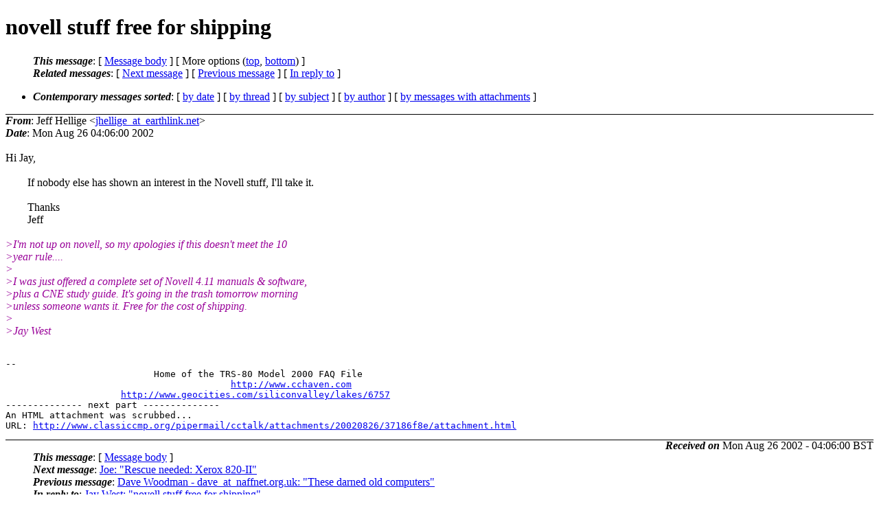

--- FILE ---
content_type: text/html; charset=UTF-8
request_url: http://ana-3.lcs.mit.edu/~jnc/cctalk/2002-August/1062.html
body_size: 6497
content:
<?xml version="1.0" encoding="US-ASCII"?>
<!DOCTYPE html PUBLIC "-//W3C//DTD XHTML 1.0 Strict//EN"
    "http://www.w3.org/TR/xhtml1/DTD/xhtml1-strict.dtd">
<html xmlns="http://www.w3.org/1999/xhtml" lang="en">
<head>
<meta http-equiv="Content-Type" content="text/html; charset=US-ASCII" />
<meta name="generator" content="hypermail 2.3.0, see http://www.hypermail-project.org/" />
<title>novell stuff free for shipping from Jeff Hellige on 2002-08-26 (2002-August)</title>
<meta name="Author" content="Jeff Hellige (jhellige_at_earthlink.net)" />
<meta name="Subject" content="novell stuff free for shipping" />
<meta name="Date" content="2002-08-26" />
<style type="text/css">
/*<![CDATA[*/
/* To be incorporated in the main stylesheet, don't code it in hypermail! */
body {color: black; background: #ffffff}
dfn {font-weight: bold;}
pre { background-color:inherit;}
.head { border-bottom:1px solid black;}
.foot { border-top:1px solid black;}
th {font-style:italic;}
table { margin-left:2em;}map ul {list-style:none;}
#mid { font-size:0.9em;}
#received { float:right;}
address { font-style:inherit ;}
/*]]>*/
.quotelev1 {color : #990099}
.quotelev2 {color : #ff7700}
.quotelev3 {color : #007799}
.quotelev4 {color : #95c500}
.period {font-weight: bold}
</style>
</head>
<body>
<div class="head">
<h1>novell stuff free for shipping</h1>
<!-- received="Mon Aug 26 04:06:00 2002" -->
<!-- isoreceived="20020826030600" -->
<!-- sent="Mon Aug 26 04:06:00 2002" -->
<!-- isosent="20020826030600" -->
<!-- name="Jeff Hellige" -->
<!-- email="jhellige_at_earthlink.net" -->
<!-- subject="novell stuff free for shipping" -->
<!-- id="f05001900b98f9fd45e22_at_[192.168.0.1]" -->
<!-- charset="US-ASCII" -->
<!-- inreplyto="007801c24aa7$773d5fe0$9701a8c0_at_kwcorp.com" -->
<!-- expires="-1" -->
<map id="navbar" name="navbar">
<ul class="links">
<li>
<dfn>This message</dfn>:
[ <a href="#start1062" name="options1" id="options1" tabindex="1">Message body</a> ]
 [ More options (<a href="#options2">top</a>, <a href="#options3">bottom</a>) ]
</li>
<li>
<dfn>Related messages</dfn>:
<!-- unext="start" -->
[ <a href="1063.html" accesskey="d" title="Joe: &quot;Rescue needed:   Xerox 820-II&quot;">Next message</a> ]
[ <a href="1061.html" title="Dave Woodman - dave_at_naffnet.org.uk: &quot;These darned old computers&quot;">Previous message</a> ]
[ <a href="1054.html" title="Jay West: &quot;novell stuff free for shipping&quot;">In reply to</a> ]
<!-- unextthread="start" -->
<!-- ureply="end" -->
</li>
</ul>
</map>
<ul class="links">
<li><a name="options2" id="options2"></a><dfn>Contemporary messages sorted</dfn>: [ <a href="date.html#msg1062" title="Contemporary messages by date">by date</a> ] [ <a href="index.html#msg1062" title="Contemporary discussion threads">by thread</a> ] [ <a href="subject.html#msg1062" title="Contemporary messages by subject">by subject</a> ] [ <a href="author.html#msg1062" title="Contemporary messages by author">by author</a> ] [ <a href="attachment.html" title="Contemporary messages by attachment">by messages with attachments</a> ]</li>
</ul>
</div>
<!-- body="start" -->
<div class="mail">
<address class="headers">
<span id="from">
<dfn>From</dfn>: Jeff Hellige &lt;<a href="mailto:jhellige_at_earthlink.net?Subject=Re%3A%20novell%20stuff%20free%20for%20shipping">jhellige_at_earthlink.net</a>&gt;
</span><br />
<span id="date"><dfn>Date</dfn>: Mon Aug 26 04:06:00 2002</span><br />
</address>
<br />
Hi Jay,
<br />
<br />&nbsp;&nbsp;&nbsp;&nbsp;&nbsp;&nbsp;&nbsp;&nbsp;If nobody else has shown an interest in the Novell stuff, I'll take it.
<br />
<br />&nbsp;&nbsp;&nbsp;&nbsp;&nbsp;&nbsp;&nbsp;&nbsp;Thanks
<br />
&nbsp;&nbsp;&nbsp;&nbsp;&nbsp;&nbsp;&nbsp;&nbsp;Jeff
<br />
<br /><em class="quotelev1">&gt;I'm not up on novell, so my apologies if this doesn't meet the 10 
</em><br />
<em class="quotelev1">&gt;year rule....
</em><br />
<em class="quotelev1">&gt;
</em><br />
<em class="quotelev1">&gt;I was just offered a complete set of Novell 4.11 manuals &amp; software, 
</em><br />
<em class="quotelev1">&gt;plus a CNE study guide. It's going in the trash tomorrow morning 
</em><br />
<em class="quotelev1">&gt;unless someone wants it. Free for the cost of shipping.
</em><br />
<em class="quotelev1">&gt;
</em><br />
<em class="quotelev1">&gt;Jay West
</em><br />
<br /><pre>
-- 
                           Home of the TRS-80 Model 2000 FAQ File
                                         <a href="http://www.cchaven.com">http://www.cchaven.com</a>
                     <a href="http://www.geocities.com/siliconvalley/lakes/6757">http://www.geocities.com/siliconvalley/lakes/6757</a>
-------------- next part --------------
An HTML attachment was scrubbed...
URL: <a href="http://www.classiccmp.org/pipermail/cctalk/attachments/20020826/37186f8e/attachment.html">http://www.classiccmp.org/pipermail/cctalk/attachments/20020826/37186f8e/attachment.html</a>
</pre>
<span id="received"><dfn>Received on</dfn> Mon Aug 26 2002 - 04:06:00 BST</span>
</div>
<!-- body="end" -->
<div class="foot">
<map id="navbarfoot" name="navbarfoot" title="Related messages">
<ul class="links">
<li><dfn>This message</dfn>: [ <a href="#start1062">Message body</a> ]</li>
<!-- lnext="start" -->
<li><dfn>Next message</dfn>: <a href="1063.html" title="Next message in the list">Joe: "Rescue needed:   Xerox 820-II"</a></li>
<li><dfn>Previous message</dfn>: <a href="1061.html" title="Previous message in the list">Dave Woodman - dave_at_naffnet.org.uk: "These darned old computers"</a></li>
<li><dfn>In reply to</dfn>: <a href="1054.html" title="Message to which this message replies">Jay West: "novell stuff free for shipping"</a></li>
<!-- lnextthread="start" -->
<!-- lreply="end" -->
</ul>
<ul class="links">
<li><a name="options3" id="options3"></a><dfn>Contemporary messages sorted</dfn>: [ <a href="date.html#msg1062" title="Contemporary messages by date">by date</a> ] [ <a href="index.html#msg1062" title="Contemporary discussion threads">by thread</a> ] [ <a href="subject.html#msg1062" title="Contemporary messages by subject">by subject</a> ] [ <a href="author.html#msg1062" title="Contemporary messages by author">by author</a> ] [ <a href="attachment.html" title="Contemporary messages by attachment">by messages with attachments</a> ]</li>
</ul>
</map>
</div>
<!-- trailer="footer" -->
<p><small><em>
This archive was generated by <a href="http://www.hypermail-project.org/">hypermail 2.3.0</a>
: Fri Oct 10 2014 - 23:34:37 BST
</em></small></p>
</body>
</html>
